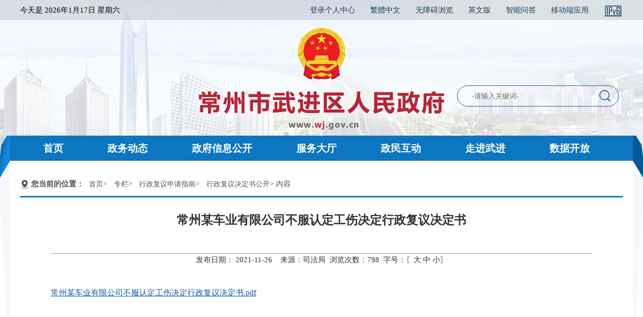

--- FILE ---
content_type: text/html; charset=utf-8
request_url: http://www.wj.gov.cn/html/czwj/2021/OOPIQCAQ_1126/395758.html
body_size: 4886
content:
<!DOCTYPE html>
<html lang="en">

<head>
    <meta charset="UTF-8">
    <meta http-equiv="X-UA-Compatible" content="IE=edge">
    <meta name="viewport" content="width=device-width, initial-scale=1.0">
    <title>常州市武进区人民政府</title>
<meta name='SiteName' content='常州市武进区人民政府' />
<meta name='SiteDomain' content='www.wj.gov.cn' />
<meta name='SiteIDCode' content='3204120012' />
<meta name='ArticleTitle' content='常州某车业有限公司不服认定工伤决定行政复议决定书' />
<meta name='PubDate' content='2021-11-26 19:46:40' />
<meta name='ContentSource' content='司法局' />
<meta name='Url' content='https://www.wj.gov.cn/html/czwj/2021/OOPIQCAQ_1126/395758.html' />
<meta name='ColumnName' content='行政复议决定书公开' />
<meta name='ColumnDescription' content='行政复议决定书公开' />
<meta name='ColumnKeywords' content='行政复议决定书公开' />
<meta name='ColumnType' content='行政复议决定书公开' />

    <link rel="stylesheet" type="text/css" href="/images/czwj/2021/css/normalize.css">
    <link rel="stylesheet" type="text/css" href="/images/czwj/2021/css/style.css">
    <script src="/images/czwj/2021/js/lunhuan.js"></script>
    <script src="/images/czwj/2021/js/jquery-1.9.1.js"></script>
    <script src="/images/czwj/2021/js/jquery.min.js"></script>
    <script src="/images/czwj/2021/js/jquery.SuperSlide.2.1.1.js"></script>
	
</head>

<body>
    <!--top-->
    <div class="header">
        <div class="topbar">
            <div class="topbar_main">
                <div class="topbar_main_l">
                    <ul>
                        <li class="topbar_01">
                            今天是
                            <script language="javascript" src="/images/czwj/today.js"></script>
                        </li>
                    </ul>
                </div>
                <div class="topbar_main_r">
                    <ul>
                        <li>
                            <a href="http://ucenter.changzhou.gov.cn/people/login/index" target="_blank">登录个人中心</a>
                        </li>
                        <li>
                            <a name="StranLink" id="StranLink" class="click1" href="javascript:StranBody()"
                                title="點擊以繁體中文方式浏覽">繁體中文</a>
                            <script language="javascript" src="/images/czwj/2021/js/jfzh.js"></script>
                        </li>
                        <li>
                            <a href="javascript:direct_wza();">无障碍浏览</a>
                        </li>
                        <li><a href="/class/BEHKPEOE">英文版</a></li>
                        <li><a href="https://www.wj.gov.cn/ghwd_/znwd/index.html" target="_blank">智能问答</a></li>
                        <li id="app" style="position: relative;border-right:none;">
                            <a href="/class/KBBPQFJE">移动端应用</a>
                            <!--<div class="popover  bottom" id="app_popover" style="">
                                <div class="arrow" style="left: 50%;"></div>
                                <div class="popover-content"><img src="/images/czwj/img/wj_app.png"
                                        style="width: 100%;"></div>
                            </div>-->
                        </li>
                    <li>
                        <a href="http://www.wj.gov.cn/" target="_blank"><img src="/images/czwj/2021/images/ico_ipv6c.png"></a>
                    </li>
                    </ul>
                </div>
            </div>
        </div>
        <script type='text/javascript'>
function direct_wza() {
    if(!window.parent.document.getElementById("x-toolbar")) {
        window.location.href='/statics/wza/index.html';
    } else {
        window.parent.location.href='/';
    }
}
    function get_user_info() {
        var timestamp=new Date().getTime();
        $.get('/user_status?t='+timestamp,function (data) {
            $('#ucenter_span').html(data);
        });
    }

    get_user_info();

    setInterval(function(){ get_user_info();}, 8000);
</script>
        <div class="logo">
            <a href="http://www.wj.gov.cn/"><img src="/images/czwj/2021/images/logo.png" alt=""></a>
        </div>
        <form id="site_search" action="/index.php?m=search&c=index&a=init" method="get" target="_blank">
            <input type="hidden" name="m" value="search" />
            <input type="hidden" name="c" value="index" />
            <input type="hidden" name="a" value="init" />
            <input type="hidden" name="site" value="wujin" />
            <div class="search">
                <input type="text" name="q" id="q" value="-请输入关键词-"
                    style="font-size:14px; color:#717070; padding-left: 8px; border:0px; height:40px; line-height:40px; width:250px; margin-left: 20px; outline:none; background-color: transparent;"
                    onfocus="if(value==defaultValue){value='';this.style.color='#000'}"
                    onblur="if(!value){value=defaultValue;this.style.color='#999'}">
                <span><img src="/images/czwj/2021/images/s_btn.png" width="26" height="26"
                        onclick="$('#site_search').submit();" name="button" id="button" value="提交"></span>
            </div>
        </form>
        <div class="navbg">
            <div class="nav">
                <ul>
                    <li><a href="/" class="active_1" id="/">首页</a></li>
                    <li><a href="/class/IMMBPMEO" class="active_2" id="IMMBPMEO">政务动态</a></li>
                    <li><a href="/class/CCFCQEJL" class="active_3" id="CCFCQEJL">政府信息公开</a></li>
                    <li><a href="/class/DFAPPMFF" class="active_4" id="DFAPPMFF">服务大厅</a></li>
                    <li><a href="/class/DFAAPNHH" class="active_5" id="DFAAPNHH">政民互动</a></li>
                    <li><a href="/class/DFABPNHI" class="active_6" id="DFABPNHI">走进武进</a></li>
                    <li><a href="http://www.changzhou.gov.cn/opendata/open/wjindex/init" target="_blank">数据开放</a></li>
                </ul>
            </div>
        </div>
    </div>
<script>
    $(function(){
        $('#app_code').hover(function () {
            $('#app_popover').show();
        }, function () {
            $('#app_popover').hide();
        });
        var cururl= window.location.href;
        var urldata=cururl.split("?");
        var url=urldata[0];
        var nav_id = url.substring(url.lastIndexOf('/') + 1);
        if(  typeof(nav_id) != "undefined"  || nav_id!=null || nav_id!='' ){
            $('#'+nav_id).addClass('act');
        }
       

    });
</script>
    <!--新闻列表-->
    <div class="partOne">
        <div class="menu_con">
            <div class="m">
                <div class="location">
                    <img src="/images/czwj/2021/images/location.png" class="one" width="18" height="18">
                    <p><strong>您当前的位置：</strong><a href="/" >首页</a>> <a href="/class/LFDFQBKD" >专栏</a>> <a href="/class/NELIQCAO" >行政复议申请指南</a>> <a href="/class/OOPIQCAQ" >行政复议决定书公开</a>> 内容</p>
                </div>
                <div style="width:auto; height:2px; border-bottom:#0c76c1 solid 3px"></div>
                <table width="1100" border="0" align="center" cellpadding="0" cellspacing="0"
                    style="margin-bottom:30px">
                    <tr>
                        <td bgcolor="#FFFFFF">
                            <table width="1100" border="0" align="center" cellpadding="0" cellspacing="0">
                                <tr>
                                    <td>
                                        <table width="98%" border="0" align="center" cellpadding="0" cellspacing="0">
                                            <tr>
                                                <td align="center" valign="top" class="NewsTitle"
                                                    style="border-bottom:#999 solid 1px;">常州某车业有限公司不服认定工伤决定行政复议决定书                                                    <div class="NewsTitleFu"></div></td>
                                            </tr>
                                            <tr>
                                                <td>
                                                    </hr>
                                                </td>
                                            </tr>
                                            <tr>
                                                <td height="26" align="center" valign="middle">发布日期：
                                                    2021-11-26&nbsp;&nbsp;&nbsp;&nbsp;来源：司法局&nbsp;&nbsp;浏览次数：<span
                                                        id='hits'></span>&nbsp; 字号：〖<a
                                                        href="javascript:czfxfontzoom(18)">大</a> <a
                                                        href="javascript:czfxfontzoom(16)">中</a> <a
                                                        href="javascript:czfxfontzoom(14)">小</a>〗
                                                </td>
                                            </tr>
                                            <tr>
                                                <td valign="top">&nbsp;</td>
                                            </tr>
								
								<tr>
                        <td>
                            <div id="relate_xxgk" style="padding:10px; border:1px solid rgb(226, 203, 166);background-color: rgb(255, 254, 244); display: none;">
                                <h4 style="color:#0B63C4; font-size:16px;">相关阅读：</h4>
                                <ul>
                                                                    </ul>
                            </div>
                                                    </td>
                    </tr>
                    <tr>
                                                <td valign="top">&nbsp;</td>
                                            </tr>
								
                                                                                        <tr>
                                                <td id="vote_result">

                                                </td>
                                            </tr>
                                            <tr>
                                                <td height="400" valign="top" class="NewsContent" id="czfxcontent"><a href="/uploadfile/czwj/2021/1126/20211126195116_62685.pdf" target="_blank">常州某车业有限公司不服认定工伤决定行政复议决定书.pdf</a>                                                </td>
                                            </tr>
                                        </table>
                                    </td>
                                </tr>
                            </table>
                        </td>
                    </tr>
                </table>
            </div>
        </div>
    </div>
    <!--footer-->
    <div class="footer hidden-xs clearfix">
   <div class="container" id="footer1" style="padding-top:20px;">
            <div class="footer-header" style="float:left;padding-left:50px;">
                CopyRight WuJin All Right Reserved&nbsp;&nbsp;&nbsp;&nbsp;
                主办单位：常州市武进区人民政府办公室&nbsp;&nbsp;&nbsp;&nbsp;
                地址：江苏省常州市武进区行政中心&nbsp;&nbsp;&nbsp;&nbsp;邮编：213159
                <br />
                <a href="https://beian.miit.gov.cn/" target="_blank">苏ICP备10217280号&nbsp;&nbsp;&nbsp;&nbsp;</a>
                <a href="http://www.beian.gov.cn/portal/registerSystemInfo?recordcode=32041202000001" target="_blank"><img src="/images/czwj/img/ghs.png"> 苏公网安备32041202000001号</a>  
                &nbsp;&nbsp;&nbsp;&nbsp;网站标识码：3204120012&nbsp;&nbsp;&nbsp;&nbsp;
                <a href="/class/BEHIQAEF" target="_blank">联系我们</a>
                &nbsp;&nbsp;|&nbsp;&nbsp;
                <a href="/class/JOFJQAFH" target="_blank">站点地图</a>
            </div>
            <div class="footer-pic clearfix" style="width:20%;float:left;">
                <ul>
                    <li style="margin-left:20px; margin-right:35px;"><a href="http://bszs.conac.cn/sitename?method=show&id=131A8434DEFE2564E053012819AC2FC7" onclick="return confirm('是否离开本站，前往外部站点？');" target="_blank"><img src="/images/czwj/img/dentity02.png"></a></li>
                    <li><a href="http://www.changzhou.gov.cn/api/jiucuo.php?site_code=3204120012&url=http%3A%2F%2Fwww.wj.gov.cn%2F" target="_blank"><img src="/images/czwj/img/zhaocuo.png" width="90"></a></li>
                </ul>
            </div>
   </div>
</div>
<script type='text/javascript'>
            function get_user_info() {
                var timestamp=new Date().getTime();
                $.get('/user_status?t='+timestamp,function (data) {
                    $('#ucenter_span').html(data);
                });
            }
        
            get_user_info();
        
            setInterval(function(){ get_user_info();}, 60000);
        </script>
    
    <script language="javascript">
        // 字体缩放
        function czfxfontzoom(size) {
            document.getElementById('czfxcontent').style.fontSize = size + 'px'
        }
        // 复制网址
        function copyToClipBoard() {
            var clipBoardContent = '';
            clipBoardContent += document.title;
            clipBoardContent += '\r\n';
            clipBoardContent += window.location.href;
            window.clipboardData.setData("Text", clipBoardContent);
            //alert("你已复制标题及链接，请粘贴到QQ/MSN等发给好友!");
        }
        // 图片自动缩放，适应页面宽度
        function changeImageSize() {
            var image_list = document.getElementById('czfxcontent').getElementsByTagName("IMG");
            var imagewidth = 800;		//设置图片最大宽度
            for (i = 0; i < image_list.length; i++) {
                imageobj = image_list[i];
                if (imageobj.width > imagewidth) {
                    image_rate = imageobj.height / imageobj.width;
                    sString = "<img src='" + imageobj.src + "' width='" + imagewidth + "' border='0'>";
                    imageobj.outerHTML = sString;
                }
            }
        }
        setTimeout('changeImageSize()', 600);
    </script>
    <script
        type="text/javascript">document.write("<script type='text/javascript' src='/api.php?op=count&id=395758&modelid=149&t=" + Date.now() + "'><\/script>");</script>
</body>

</html><script id='stat_js' type='text/javascript' src='/api/flowstat/stat.js' page='content' siteid='166' params='catid:40105|id:395758|siteid:166'></script><script type='text/javascript' src='/statics/js/check_html.js'></script><!--success:direct system is enable--><!--update：2026-01-16 21:56:41-->

--- FILE ---
content_type: text/html; charset=utf-8
request_url: http://www.wj.gov.cn/api.php?op=count&id=395758&modelid=149&t=1768618310821
body_size: 97
content:
$('#todaydowns').html('1');$('#weekdowns').html('2');$('#monthdowns').html('4');$('#hits').html('798');


--- FILE ---
content_type: application/javascript; charset=utf-8
request_url: http://www.wj.gov.cn/images/czwj/today.js
body_size: 3143
content:
//获取对应时间的年份
function GetYear(DateGL) {
    var yyyy = DateGL.getYear();
    if (yyyy < 1000)
    {
        yyyy += 1900;
    }
    return parseInt(yyyy);
}

//主要程序入口
function RunGLNL() {
    var today = new Date();
    var d = new Array("星期日", "星期一", "星期二", "星期三", "星期四", "星期五", "星期六");
    var DDDD = GetYear(today) + "年" + (today.getMonth() + 1) + "月" + today.getDate() + "日";
    DDDD = DDDD + " " + d[today.getDay()];			//显示星期几
//    DDDD = DDDD + " " + (CnDateofDateStr(today));               //显示农历
//    DDDD = DDDD + " " + SolarTerm(today);			//显示节气
    document.write(DDDD);
}

//返回当前时间所有的天数
function DaysNumberofDate(DateGL) {
    return parseInt((Date.parse(DateGL) - Date.parse(GetYear(DateGL) + "/1/1")) / 86400000) + 1;
}

//根据时间输出农历
function CnDateofDate(DateGL) {
    var CnData = new Array(
            0x16, 0x2a, 0xda, 0x00, 0x83, 0x49, 0xb6, 0x05, 0x0e, 0x64, 0xbb, 0x00, 0x19, 0xb2, 0x5b, 0x00,
            0x87, 0x6a, 0x57, 0x04, 0x12, 0x75, 0x2b, 0x00, 0x1d, 0xb6, 0x95, 0x00, 0x8a, 0xad, 0x55, 0x02,
            0x15, 0x55, 0xaa, 0x00, 0x82, 0x55, 0x6c, 0x07, 0x0d, 0xc9, 0x76, 0x00, 0x17, 0x64, 0xb7, 0x00,
            0x86, 0xe4, 0xae, 0x05, 0x11, 0xea, 0x56, 0x00, 0x1b, 0x6d, 0x2a, 0x00, 0x88, 0x5a, 0xaa, 0x04,
            0x14, 0xad, 0x55, 0x00, 0x81, 0xaa, 0xd5, 0x09, 0x0b, 0x52, 0xea, 0x00, 0x16, 0xa9, 0x6d, 0x00,
            0x84, 0xa9, 0x5d, 0x06, 0x0f, 0xd4, 0xae, 0x00, 0x1a, 0xea, 0x4d, 0x00, 0x87, 0xba, 0x55, 0x04
            );
    var CnMonth = new Array();
    var CnMonthDays = new Array();
    var CnBeginDay;
    var LeapMonth;
    var Bytes = new Array();
    var I;
    var CnMonthData;
    var DaysCount;
    var CnDaysCount;
    var ResultMonth;
    var ResultDay;
    var yyyy = GetYear(DateGL);
    if ((yyyy < 1997) || (yyyy > 2050)) {
        return 0;
    }
    Bytes[0] = CnData[(yyyy - 1997) * 4];
    Bytes[1] = CnData[(yyyy - 1997) * 4 + 1];
    Bytes[2] = CnData[(yyyy - 1997) * 4 + 2];
    Bytes[3] = CnData[(yyyy - 1997) * 4 + 3];
    if ((Bytes[0] & 0x80) != 0) {
        CnMonth[0] = 12;
    }
    else {
        CnMonth[0] = 11;
    }
    CnBeginDay = (Bytes[0] & 0x7f);
    CnMonthData = Bytes[1];
    CnMonthData = CnMonthData << 8;
    CnMonthData = CnMonthData | Bytes[2];
    LeapMonth = Bytes[3];
    for (I = 15; I >= 0; I--) {
        CnMonthDays[15 - I] = 29;
        if (((1 << I) & CnMonthData) != 0) {
            CnMonthDays[15 - I]++;
        }
        if (CnMonth[15 - I] == LeapMonth) {
            CnMonth[15 - I + 1] = -LeapMonth;
        }
        else {
            if (CnMonth[15 - I] < 0) {
                CnMonth[15 - I + 1] = -CnMonth[15 - I] + 1;
            }
            else {
                CnMonth[15 - I + 1] = CnMonth[15 - I] + 1;
            }
            if (CnMonth[15 - I + 1] > 12) {
                CnMonth[15 - I + 1] = 1;
            }
        }
    }
    DaysCount = DaysNumberofDate(DateGL) - 1;
    if (DaysCount <= (CnMonthDays[0] - CnBeginDay)) {
        if ((yyyy > 1901) && (CnDateofDate(new Date((yyyy - 1) + "/12/31")) < 0)) {
            ResultMonth = -CnMonth[0];
        }
        else {
            ResultMonth = CnMonth[0];
        }
        ResultDay = CnBeginDay + DaysCount;
    }
    else {
        CnDaysCount = CnMonthDays[0] - CnBeginDay;
        I = 1;
        while ((CnDaysCount < DaysCount) && (CnDaysCount + CnMonthDays[I] < DaysCount)) {
            CnDaysCount += CnMonthDays[I];
            I++;
        }
        ResultMonth = CnMonth[I];
        ResultDay = DaysCount - CnDaysCount;
    }
    if (ResultMonth > 0) {
        return ResultMonth * 100 + ResultDay;
    }
    else {
        return ResultMonth * 100 - ResultDay;
    }
}

//返回农历的年份
function CnYearofDate(DateGL) {
    var YYYY = GetYear(DateGL);
    var MM = DateGL.getMonth() + 1;
    var CnMM = parseInt(Math.abs(CnDateofDate(DateGL)) / 100);
    if (CnMM > MM)
        YYYY--;
    YYYY -= 1864;
    return CnEra(YYYY) + "年";
}

//返回农历的月份
function CnMonthofDate(DateGL) {
    var CnMonthStr = new Array("零", "正", "二", "三", "四", "五", "六", "七", "八", "九", "十", "冬", "腊");
    var Month;
    Month = parseInt(CnDateofDate(DateGL) / 100);
    if (Month < 0) {
        return "闰" + CnMonthStr[-Month] + "月";
    }
    else {
        return CnMonthStr[Month] + "月";
    }
}

//返回农历的天数
function CnDayofDate(DateGL) {
    var CnDayStr = new Array("零",
            "初一", "初二", "初三", "初四", "初五",
            "初六", "初七", "初八", "初九", "初十",
            "十一", "十二", "十三", "十四", "十五",
            "十六", "十七", "十八", "十九", "二十",
            "廿一", "廿二", "廿三", "廿四", "廿五",
            "廿六", "廿七", "廿八", "廿九", "三十");
    var Day;
    Day = (Math.abs(CnDateofDate(DateGL))) % 100;
    return CnDayStr[Day];
}

//返回当前时间一共有多少个月份
function DaysNumberofMonth(DateGL) {
    var MM1 = GetYear(DateGL);
    var MM2 = MM1;
    MM1 += "/" + (DateGL.getMonth() + 1);
    MM2 += "/" + (DateGL.getMonth() + 2);
    MM1 += "/1";
    MM2 += "/1";
    return parseInt((Date.parse(MM2) - Date.parse(MM1)) / 86400000);
}

//用古代记年法来表示年份
function CnEra(YYYY) {
    var Tiangan = new Array("甲", "乙", "丙", "丁", "戊", "己", "庚", "辛", "壬", "癸");
    //var Dizhi=new Array("子(鼠)","丑(牛)","寅(虎)","卯(兔)","辰(龙)","巳(蛇)","午(马)","未(羊)","申(猴)","酉(鸡)","戌(狗)","亥(猪)");
    var Dizhi = new Array("子", "丑", "寅", "卯", "辰", "巳", "午", "未", "申", "酉", "戌", "亥");
    return Tiangan[YYYY % 10] + Dizhi[YYYY % 12];
}

//返回当前的农历整个字符串
function CnDateofDateStr(DateGL) {
    if (CnMonthofDate(DateGL) == "零月")
        return "请调整您的计算机日期!";
    else
        return "农历 " + CnYearofDate(DateGL) + " " + CnMonthofDate(DateGL) + CnDayofDate(DateGL);
}

//返回当前时间的节气
function SolarTerm(DateGL) {
    var SolarTermStr = new Array(
            "小寒", "大寒", "立春", "雨水", "惊蛰", "春分",
            "清明", "谷雨", "立夏", "小满", "芒种", "夏至",
            "小暑", "大暑", "立秋", "处暑", "白露", "秋分",
            "寒露", "霜降", "立冬", "小雪", "大雪", "冬至");
    var DifferenceInMonth = new Array(
            1272060, 1275495, 1281180, 1289445, 1299225, 1310355,
            1321560, 1333035, 1342770, 1350855, 1356420, 1359045,
            1358580, 1355055, 1348695, 1340040, 1329630, 1318455,
            1306935, 1297380, 1286865, 1277730, 1274550, 1271556);
    var DifferenceInYear = 31556926;
    var BeginTime = new Date(1901 / 1 / 1);
    BeginTime.setTime(947120460000);
    for (; GetYear(DateGL) < GetYear(BeginTime); ) {
        BeginTime.setTime(BeginTime.getTime() - DifferenceInYear * 1000);
    }
    for (; GetYear(DateGL) > GetYear(BeginTime); ) {
        BeginTime.setTime(BeginTime.getTime() + DifferenceInYear * 1000);
    }
    for (var M = 0; DateGL.getMonth() > BeginTime.getMonth(); M++) {
        BeginTime.setTime(BeginTime.getTime() + DifferenceInMonth[M] * 1000);
    }
    if (DateGL.getDate() > BeginTime.getDate()) {
        BeginTime.setTime(BeginTime.getTime() + DifferenceInMonth[M] * 1000);
        M++;
    }
    if (DateGL.getDate() > BeginTime.getDate()) {
        BeginTime.setTime(BeginTime.getTime() + DifferenceInMonth[M] * 1000);
        M == 23 ? M = 0 : M++;
    }
    var JQ;
    if (DateGL.getDate() == BeginTime.getDate()) {
        JQ = " 今天是<font color='#FF0000'><b>" + SolarTermStr[M] + "</b></font>";
    }
    else if (DateGL.getDate() == BeginTime.getDate() - 1) {
        JQ = " 明天是<font color='#FF0000'><b>" + SolarTermStr[M] + "</b></font>";
    }
    else if (DateGL.getDate() == BeginTime.getDate() - 2) {
        JQ = " 后天是<font color='#FF0000'><b>" + SolarTermStr[M] + "</b></font>";
    }
    else {
        JQ = " "
        if (DateGL.getMonth() == BeginTime.getMonth()) {
            JQ += " 本月";
        }
        else {
            JQ += " 下月";
        }
        JQ += BeginTime.getDate() + "日" + "<font color='#FF0000'><b>" + SolarTermStr[M] + "</b></font>";
    }
    return JQ;
}

function CAL()
{
}

//运行入口
RunGLNL();

//显示当前时针数
function CurentTime() {
    var now = new Date();
    var hh = now.getHours();
    var mm = now.getMinutes();
    var ss = now.getTime() % 60000;
    ss = (ss - (ss % 1000)) / 1000;
    var clock = hh + ':';
    if (mm < 10)
        clock += '0';
    clock += mm + ':';
    if (ss < 10)
        clock += '0';
    clock += ss;
    return(clock);
}

--- FILE ---
content_type: application/javascript; charset=utf-8
request_url: http://www.wj.gov.cn/statics/js/check_html.js
body_size: 469
content:
function check_htmlcon() {
    
    var link_str="";
    /**
     * 检查新闻列表页
     */
    var html_content = document.body.innerHTML;
    var link_arr_news = html_content.match(/\/html\/[a-z]+\/[0-9]+\/[\w\/]+\.html/g);
    if(link_arr_news && link_arr_news.length>0) {
        var link_str_news = link_arr_news.join("|");
        link_str+="link_str_news="+link_str_news;
    }
    /**
     * 检查栏目页
     */
    var link_arr_cate = html_content.match(/\/html\/[a-z]+\/[A-Z\/]+\/index\.html/g);
    if(link_arr_cate && link_arr_cate.length>0) {
        var link_str_cate = link_arr_cate.join("|");
        link_str+="link_str_cate="+link_str_cate;
    }
    /**
     * 发到服务器进行验证
     */
    $.ajax({
        url: "/index.php?m=content&c=index&a=check_html",
        type: "post",
        data: link_str
    });
}
setTimeout("check_htmlcon();", 1000);